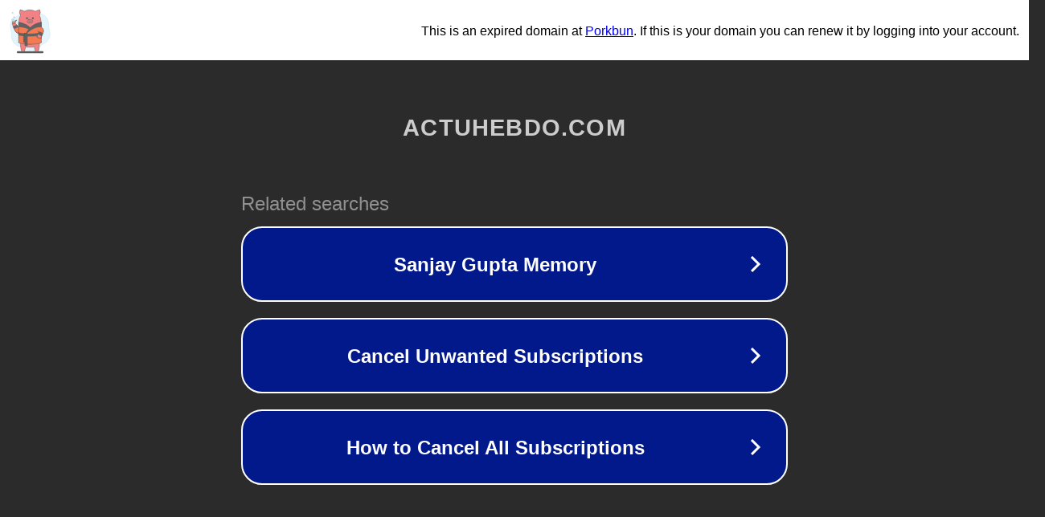

--- FILE ---
content_type: text/html; charset=utf-8
request_url: https://actuhebdo.com/2024/07/31/real-madrid-is-active-for-an-argentine-genius/
body_size: 1114
content:
<!doctype html>
<html data-adblockkey="MFwwDQYJKoZIhvcNAQEBBQADSwAwSAJBANDrp2lz7AOmADaN8tA50LsWcjLFyQFcb/P2Txc58oYOeILb3vBw7J6f4pamkAQVSQuqYsKx3YzdUHCvbVZvFUsCAwEAAQ==_p+759rPIIhcIEx7Z3mqD2AlcEwaz2927c/ByfG1HpXhl/w//TK8cpH6IziAnvSVQv/fUygZGpn+mrURiPvpaMw==" lang="en" style="background: #2B2B2B;">
<head>
    <meta charset="utf-8">
    <meta name="viewport" content="width=device-width, initial-scale=1">
    <link rel="icon" href="[data-uri]">
    <link rel="preconnect" href="https://www.google.com" crossorigin>
</head>
<body>
<div id="target" style="opacity: 0"></div>
<script>window.park = "[base64]";</script>
<script src="/bhBreLnqO.js"></script>
</body>
</html>
